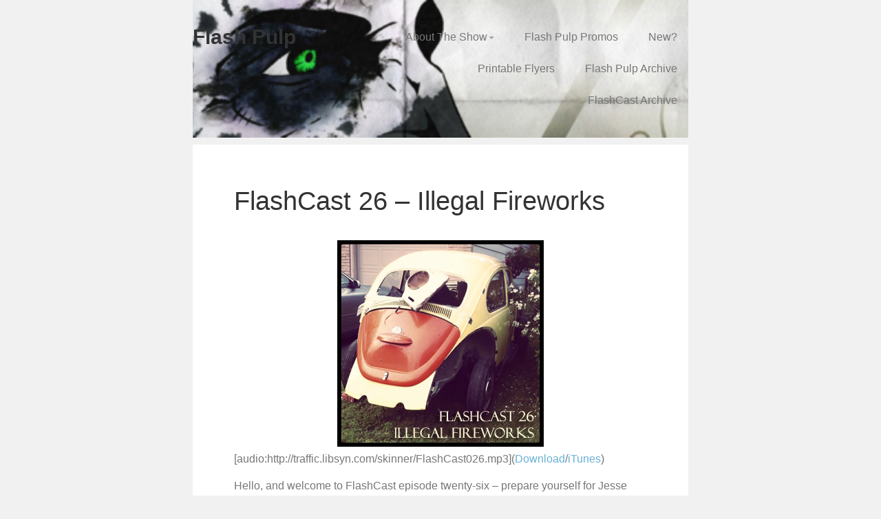

--- FILE ---
content_type: text/html; charset=UTF-8
request_url: https://flashpulp.com/2011/07/05/flashcast-26-illegal-fireworks/
body_size: 11018
content:
<!DOCTYPE html>
<html lang="en-CA" class="no-js">
<head>
    <meta charset="UTF-8">
    <link rel="profile" href="http://gmpg.org/xfn/11">
    <link rel="pingback" href="https://flashpulp.com/xmlrpc.php">

    <!--[if lt IE 9]>
    <meta http-equiv="X-UA-Compatible" content="IE=edge,chrome=1">
    <script src="https://flashpulp.com/wp-content/themes/vito/js/html5.js"></script>
    <![endif]-->
    
	<meta name="description" content="Classic Pulp Tales for a Modern World">

	<meta name="viewport" content="width=device-width, initial-scale=1.0">
    

   <!-- WP_Head -->
    <title>FlashCast 26 &#8211; Illegal Fireworks &#8211; Flash Pulp</title>
<meta name='robots' content='max-image-preview:large' />
	<style>img:is([sizes="auto" i], [sizes^="auto," i]) { contain-intrinsic-size: 3000px 1500px }</style>
	<link rel='dns-prefetch' href='//www.googletagmanager.com' />
<link rel='dns-prefetch' href='//fonts.googleapis.com' />
<link rel="alternate" type="application/rss+xml" title="Flash Pulp &raquo; Feed" href="https://flashpulp.com/feed/" />
<link rel="alternate" type="application/rss+xml" title="Flash Pulp &raquo; Comments Feed" href="https://flashpulp.com/comments/feed/" />
<link rel="alternate" type="application/rss+xml" title="Flash Pulp &raquo; FlashCast 26 &#8211; Illegal Fireworks Comments Feed" href="https://flashpulp.com/2011/07/05/flashcast-26-illegal-fireworks/feed/" />
<script type="text/javascript">
/* <![CDATA[ */
window._wpemojiSettings = {"baseUrl":"https:\/\/s.w.org\/images\/core\/emoji\/15.0.3\/72x72\/","ext":".png","svgUrl":"https:\/\/s.w.org\/images\/core\/emoji\/15.0.3\/svg\/","svgExt":".svg","source":{"concatemoji":"https:\/\/flashpulp.com\/wp-includes\/js\/wp-emoji-release.min.js?ver=6.7.4"}};
/*! This file is auto-generated */
!function(i,n){var o,s,e;function c(e){try{var t={supportTests:e,timestamp:(new Date).valueOf()};sessionStorage.setItem(o,JSON.stringify(t))}catch(e){}}function p(e,t,n){e.clearRect(0,0,e.canvas.width,e.canvas.height),e.fillText(t,0,0);var t=new Uint32Array(e.getImageData(0,0,e.canvas.width,e.canvas.height).data),r=(e.clearRect(0,0,e.canvas.width,e.canvas.height),e.fillText(n,0,0),new Uint32Array(e.getImageData(0,0,e.canvas.width,e.canvas.height).data));return t.every(function(e,t){return e===r[t]})}function u(e,t,n){switch(t){case"flag":return n(e,"\ud83c\udff3\ufe0f\u200d\u26a7\ufe0f","\ud83c\udff3\ufe0f\u200b\u26a7\ufe0f")?!1:!n(e,"\ud83c\uddfa\ud83c\uddf3","\ud83c\uddfa\u200b\ud83c\uddf3")&&!n(e,"\ud83c\udff4\udb40\udc67\udb40\udc62\udb40\udc65\udb40\udc6e\udb40\udc67\udb40\udc7f","\ud83c\udff4\u200b\udb40\udc67\u200b\udb40\udc62\u200b\udb40\udc65\u200b\udb40\udc6e\u200b\udb40\udc67\u200b\udb40\udc7f");case"emoji":return!n(e,"\ud83d\udc26\u200d\u2b1b","\ud83d\udc26\u200b\u2b1b")}return!1}function f(e,t,n){var r="undefined"!=typeof WorkerGlobalScope&&self instanceof WorkerGlobalScope?new OffscreenCanvas(300,150):i.createElement("canvas"),a=r.getContext("2d",{willReadFrequently:!0}),o=(a.textBaseline="top",a.font="600 32px Arial",{});return e.forEach(function(e){o[e]=t(a,e,n)}),o}function t(e){var t=i.createElement("script");t.src=e,t.defer=!0,i.head.appendChild(t)}"undefined"!=typeof Promise&&(o="wpEmojiSettingsSupports",s=["flag","emoji"],n.supports={everything:!0,everythingExceptFlag:!0},e=new Promise(function(e){i.addEventListener("DOMContentLoaded",e,{once:!0})}),new Promise(function(t){var n=function(){try{var e=JSON.parse(sessionStorage.getItem(o));if("object"==typeof e&&"number"==typeof e.timestamp&&(new Date).valueOf()<e.timestamp+604800&&"object"==typeof e.supportTests)return e.supportTests}catch(e){}return null}();if(!n){if("undefined"!=typeof Worker&&"undefined"!=typeof OffscreenCanvas&&"undefined"!=typeof URL&&URL.createObjectURL&&"undefined"!=typeof Blob)try{var e="postMessage("+f.toString()+"("+[JSON.stringify(s),u.toString(),p.toString()].join(",")+"));",r=new Blob([e],{type:"text/javascript"}),a=new Worker(URL.createObjectURL(r),{name:"wpTestEmojiSupports"});return void(a.onmessage=function(e){c(n=e.data),a.terminate(),t(n)})}catch(e){}c(n=f(s,u,p))}t(n)}).then(function(e){for(var t in e)n.supports[t]=e[t],n.supports.everything=n.supports.everything&&n.supports[t],"flag"!==t&&(n.supports.everythingExceptFlag=n.supports.everythingExceptFlag&&n.supports[t]);n.supports.everythingExceptFlag=n.supports.everythingExceptFlag&&!n.supports.flag,n.DOMReady=!1,n.readyCallback=function(){n.DOMReady=!0}}).then(function(){return e}).then(function(){var e;n.supports.everything||(n.readyCallback(),(e=n.source||{}).concatemoji?t(e.concatemoji):e.wpemoji&&e.twemoji&&(t(e.twemoji),t(e.wpemoji)))}))}((window,document),window._wpemojiSettings);
/* ]]> */
</script>
<link rel='stylesheet' id='scap.flashblock-css' href='https://flashpulp.com/wp-content/plugins/compact-wp-audio-player/css/flashblock.css?ver=6.7.4' type='text/css' media='all' />
<link rel='stylesheet' id='scap.player-css' href='https://flashpulp.com/wp-content/plugins/compact-wp-audio-player/css/player.css?ver=6.7.4' type='text/css' media='all' />
<style id='wp-emoji-styles-inline-css' type='text/css'>

	img.wp-smiley, img.emoji {
		display: inline !important;
		border: none !important;
		box-shadow: none !important;
		height: 1em !important;
		width: 1em !important;
		margin: 0 0.07em !important;
		vertical-align: -0.1em !important;
		background: none !important;
		padding: 0 !important;
	}
</style>
<link rel='stylesheet' id='wp-block-library-css' href='https://flashpulp.com/wp-includes/css/dist/block-library/style.min.css?ver=6.7.4' type='text/css' media='all' />
<style id='classic-theme-styles-inline-css' type='text/css'>
/*! This file is auto-generated */
.wp-block-button__link{color:#fff;background-color:#32373c;border-radius:9999px;box-shadow:none;text-decoration:none;padding:calc(.667em + 2px) calc(1.333em + 2px);font-size:1.125em}.wp-block-file__button{background:#32373c;color:#fff;text-decoration:none}
</style>
<style id='global-styles-inline-css' type='text/css'>
:root{--wp--preset--aspect-ratio--square: 1;--wp--preset--aspect-ratio--4-3: 4/3;--wp--preset--aspect-ratio--3-4: 3/4;--wp--preset--aspect-ratio--3-2: 3/2;--wp--preset--aspect-ratio--2-3: 2/3;--wp--preset--aspect-ratio--16-9: 16/9;--wp--preset--aspect-ratio--9-16: 9/16;--wp--preset--color--black: #000000;--wp--preset--color--cyan-bluish-gray: #abb8c3;--wp--preset--color--white: #ffffff;--wp--preset--color--pale-pink: #f78da7;--wp--preset--color--vivid-red: #cf2e2e;--wp--preset--color--luminous-vivid-orange: #ff6900;--wp--preset--color--luminous-vivid-amber: #fcb900;--wp--preset--color--light-green-cyan: #7bdcb5;--wp--preset--color--vivid-green-cyan: #00d084;--wp--preset--color--pale-cyan-blue: #8ed1fc;--wp--preset--color--vivid-cyan-blue: #0693e3;--wp--preset--color--vivid-purple: #9b51e0;--wp--preset--gradient--vivid-cyan-blue-to-vivid-purple: linear-gradient(135deg,rgba(6,147,227,1) 0%,rgb(155,81,224) 100%);--wp--preset--gradient--light-green-cyan-to-vivid-green-cyan: linear-gradient(135deg,rgb(122,220,180) 0%,rgb(0,208,130) 100%);--wp--preset--gradient--luminous-vivid-amber-to-luminous-vivid-orange: linear-gradient(135deg,rgba(252,185,0,1) 0%,rgba(255,105,0,1) 100%);--wp--preset--gradient--luminous-vivid-orange-to-vivid-red: linear-gradient(135deg,rgba(255,105,0,1) 0%,rgb(207,46,46) 100%);--wp--preset--gradient--very-light-gray-to-cyan-bluish-gray: linear-gradient(135deg,rgb(238,238,238) 0%,rgb(169,184,195) 100%);--wp--preset--gradient--cool-to-warm-spectrum: linear-gradient(135deg,rgb(74,234,220) 0%,rgb(151,120,209) 20%,rgb(207,42,186) 40%,rgb(238,44,130) 60%,rgb(251,105,98) 80%,rgb(254,248,76) 100%);--wp--preset--gradient--blush-light-purple: linear-gradient(135deg,rgb(255,206,236) 0%,rgb(152,150,240) 100%);--wp--preset--gradient--blush-bordeaux: linear-gradient(135deg,rgb(254,205,165) 0%,rgb(254,45,45) 50%,rgb(107,0,62) 100%);--wp--preset--gradient--luminous-dusk: linear-gradient(135deg,rgb(255,203,112) 0%,rgb(199,81,192) 50%,rgb(65,88,208) 100%);--wp--preset--gradient--pale-ocean: linear-gradient(135deg,rgb(255,245,203) 0%,rgb(182,227,212) 50%,rgb(51,167,181) 100%);--wp--preset--gradient--electric-grass: linear-gradient(135deg,rgb(202,248,128) 0%,rgb(113,206,126) 100%);--wp--preset--gradient--midnight: linear-gradient(135deg,rgb(2,3,129) 0%,rgb(40,116,252) 100%);--wp--preset--font-size--small: 13px;--wp--preset--font-size--medium: 20px;--wp--preset--font-size--large: 36px;--wp--preset--font-size--x-large: 42px;--wp--preset--spacing--20: 0.44rem;--wp--preset--spacing--30: 0.67rem;--wp--preset--spacing--40: 1rem;--wp--preset--spacing--50: 1.5rem;--wp--preset--spacing--60: 2.25rem;--wp--preset--spacing--70: 3.38rem;--wp--preset--spacing--80: 5.06rem;--wp--preset--shadow--natural: 6px 6px 9px rgba(0, 0, 0, 0.2);--wp--preset--shadow--deep: 12px 12px 50px rgba(0, 0, 0, 0.4);--wp--preset--shadow--sharp: 6px 6px 0px rgba(0, 0, 0, 0.2);--wp--preset--shadow--outlined: 6px 6px 0px -3px rgba(255, 255, 255, 1), 6px 6px rgba(0, 0, 0, 1);--wp--preset--shadow--crisp: 6px 6px 0px rgba(0, 0, 0, 1);}:where(.is-layout-flex){gap: 0.5em;}:where(.is-layout-grid){gap: 0.5em;}body .is-layout-flex{display: flex;}.is-layout-flex{flex-wrap: wrap;align-items: center;}.is-layout-flex > :is(*, div){margin: 0;}body .is-layout-grid{display: grid;}.is-layout-grid > :is(*, div){margin: 0;}:where(.wp-block-columns.is-layout-flex){gap: 2em;}:where(.wp-block-columns.is-layout-grid){gap: 2em;}:where(.wp-block-post-template.is-layout-flex){gap: 1.25em;}:where(.wp-block-post-template.is-layout-grid){gap: 1.25em;}.has-black-color{color: var(--wp--preset--color--black) !important;}.has-cyan-bluish-gray-color{color: var(--wp--preset--color--cyan-bluish-gray) !important;}.has-white-color{color: var(--wp--preset--color--white) !important;}.has-pale-pink-color{color: var(--wp--preset--color--pale-pink) !important;}.has-vivid-red-color{color: var(--wp--preset--color--vivid-red) !important;}.has-luminous-vivid-orange-color{color: var(--wp--preset--color--luminous-vivid-orange) !important;}.has-luminous-vivid-amber-color{color: var(--wp--preset--color--luminous-vivid-amber) !important;}.has-light-green-cyan-color{color: var(--wp--preset--color--light-green-cyan) !important;}.has-vivid-green-cyan-color{color: var(--wp--preset--color--vivid-green-cyan) !important;}.has-pale-cyan-blue-color{color: var(--wp--preset--color--pale-cyan-blue) !important;}.has-vivid-cyan-blue-color{color: var(--wp--preset--color--vivid-cyan-blue) !important;}.has-vivid-purple-color{color: var(--wp--preset--color--vivid-purple) !important;}.has-black-background-color{background-color: var(--wp--preset--color--black) !important;}.has-cyan-bluish-gray-background-color{background-color: var(--wp--preset--color--cyan-bluish-gray) !important;}.has-white-background-color{background-color: var(--wp--preset--color--white) !important;}.has-pale-pink-background-color{background-color: var(--wp--preset--color--pale-pink) !important;}.has-vivid-red-background-color{background-color: var(--wp--preset--color--vivid-red) !important;}.has-luminous-vivid-orange-background-color{background-color: var(--wp--preset--color--luminous-vivid-orange) !important;}.has-luminous-vivid-amber-background-color{background-color: var(--wp--preset--color--luminous-vivid-amber) !important;}.has-light-green-cyan-background-color{background-color: var(--wp--preset--color--light-green-cyan) !important;}.has-vivid-green-cyan-background-color{background-color: var(--wp--preset--color--vivid-green-cyan) !important;}.has-pale-cyan-blue-background-color{background-color: var(--wp--preset--color--pale-cyan-blue) !important;}.has-vivid-cyan-blue-background-color{background-color: var(--wp--preset--color--vivid-cyan-blue) !important;}.has-vivid-purple-background-color{background-color: var(--wp--preset--color--vivid-purple) !important;}.has-black-border-color{border-color: var(--wp--preset--color--black) !important;}.has-cyan-bluish-gray-border-color{border-color: var(--wp--preset--color--cyan-bluish-gray) !important;}.has-white-border-color{border-color: var(--wp--preset--color--white) !important;}.has-pale-pink-border-color{border-color: var(--wp--preset--color--pale-pink) !important;}.has-vivid-red-border-color{border-color: var(--wp--preset--color--vivid-red) !important;}.has-luminous-vivid-orange-border-color{border-color: var(--wp--preset--color--luminous-vivid-orange) !important;}.has-luminous-vivid-amber-border-color{border-color: var(--wp--preset--color--luminous-vivid-amber) !important;}.has-light-green-cyan-border-color{border-color: var(--wp--preset--color--light-green-cyan) !important;}.has-vivid-green-cyan-border-color{border-color: var(--wp--preset--color--vivid-green-cyan) !important;}.has-pale-cyan-blue-border-color{border-color: var(--wp--preset--color--pale-cyan-blue) !important;}.has-vivid-cyan-blue-border-color{border-color: var(--wp--preset--color--vivid-cyan-blue) !important;}.has-vivid-purple-border-color{border-color: var(--wp--preset--color--vivid-purple) !important;}.has-vivid-cyan-blue-to-vivid-purple-gradient-background{background: var(--wp--preset--gradient--vivid-cyan-blue-to-vivid-purple) !important;}.has-light-green-cyan-to-vivid-green-cyan-gradient-background{background: var(--wp--preset--gradient--light-green-cyan-to-vivid-green-cyan) !important;}.has-luminous-vivid-amber-to-luminous-vivid-orange-gradient-background{background: var(--wp--preset--gradient--luminous-vivid-amber-to-luminous-vivid-orange) !important;}.has-luminous-vivid-orange-to-vivid-red-gradient-background{background: var(--wp--preset--gradient--luminous-vivid-orange-to-vivid-red) !important;}.has-very-light-gray-to-cyan-bluish-gray-gradient-background{background: var(--wp--preset--gradient--very-light-gray-to-cyan-bluish-gray) !important;}.has-cool-to-warm-spectrum-gradient-background{background: var(--wp--preset--gradient--cool-to-warm-spectrum) !important;}.has-blush-light-purple-gradient-background{background: var(--wp--preset--gradient--blush-light-purple) !important;}.has-blush-bordeaux-gradient-background{background: var(--wp--preset--gradient--blush-bordeaux) !important;}.has-luminous-dusk-gradient-background{background: var(--wp--preset--gradient--luminous-dusk) !important;}.has-pale-ocean-gradient-background{background: var(--wp--preset--gradient--pale-ocean) !important;}.has-electric-grass-gradient-background{background: var(--wp--preset--gradient--electric-grass) !important;}.has-midnight-gradient-background{background: var(--wp--preset--gradient--midnight) !important;}.has-small-font-size{font-size: var(--wp--preset--font-size--small) !important;}.has-medium-font-size{font-size: var(--wp--preset--font-size--medium) !important;}.has-large-font-size{font-size: var(--wp--preset--font-size--large) !important;}.has-x-large-font-size{font-size: var(--wp--preset--font-size--x-large) !important;}
:where(.wp-block-post-template.is-layout-flex){gap: 1.25em;}:where(.wp-block-post-template.is-layout-grid){gap: 1.25em;}
:where(.wp-block-columns.is-layout-flex){gap: 2em;}:where(.wp-block-columns.is-layout-grid){gap: 2em;}
:root :where(.wp-block-pullquote){font-size: 1.5em;line-height: 1.6;}
</style>
<link rel='stylesheet' id='vito_googleFonts-css' href='http://fonts.googleapis.com/css?family=Lato%3A400italic%2C400%2C700&#038;ver=6.7.4' type='text/css' media='all' />
<link rel='stylesheet' id='bootstrap-css' href='https://flashpulp.com/wp-content/themes/vito/css/bootstrap.css?ver=3.1' type='text/css' media='all' />
<link rel='stylesheet' id='main-stylesheet-css' href='https://flashpulp.com/wp-content/themes/vito/style.css?ver=1.0' type='text/css' media='all' />
<script type="text/javascript" src="https://flashpulp.com/wp-content/plugins/compact-wp-audio-player/js/soundmanager2-nodebug-jsmin.js?ver=6.7.4" id="scap.soundmanager2-js"></script>
<script type="text/javascript" src="https://www.googletagmanager.com/gtag/js?id=UA-22212454-1&amp;ver=6.7.4" id="wk-analytics-script-js"></script>
<script type="text/javascript" id="wk-analytics-script-js-after">
/* <![CDATA[ */
function shouldTrack(){
var trackLoggedIn = false;
var loggedIn = false;
if(!loggedIn){
return true;
} else if( trackLoggedIn ) {
return true;
}
return false;
}
function hasWKGoogleAnalyticsCookie() {
return (new RegExp('wp_wk_ga_untrack_' + document.location.hostname)).test(document.cookie);
}
if (!hasWKGoogleAnalyticsCookie() && shouldTrack()) {
//Google Analytics
window.dataLayer = window.dataLayer || [];
function gtag(){dataLayer.push(arguments);}
gtag('js', new Date());
gtag('config', 'UA-22212454-1');
}
/* ]]> */
</script>
<script type="text/javascript" src="https://flashpulp.com/wp-includes/js/jquery/jquery.min.js?ver=3.7.1" id="jquery-core-js"></script>
<script type="text/javascript" src="https://flashpulp.com/wp-includes/js/jquery/jquery-migrate.min.js?ver=3.4.1" id="jquery-migrate-js"></script>
<script type="text/javascript" src="https://flashpulp.com/wp-content/themes/vito/js/modernizr.min.js?ver=1" id="modernizr-js"></script>
<link rel="https://api.w.org/" href="https://flashpulp.com/wp-json/" /><link rel="alternate" title="JSON" type="application/json" href="https://flashpulp.com/wp-json/wp/v2/posts/12753" /><link rel="EditURI" type="application/rsd+xml" title="RSD" href="https://flashpulp.com/xmlrpc.php?rsd" />
<meta name="generator" content="WordPress 6.7.4" />
<link rel="canonical" href="https://flashpulp.com/2011/07/05/flashcast-26-illegal-fireworks/" />
<link rel='shortlink' href='https://flashpulp.com/?p=12753' />
<link rel="alternate" title="oEmbed (JSON)" type="application/json+oembed" href="https://flashpulp.com/wp-json/oembed/1.0/embed?url=https%3A%2F%2Fflashpulp.com%2F2011%2F07%2F05%2Fflashcast-26-illegal-fireworks%2F" />
<link rel="alternate" title="oEmbed (XML)" type="text/xml+oembed" href="https://flashpulp.com/wp-json/oembed/1.0/embed?url=https%3A%2F%2Fflashpulp.com%2F2011%2F07%2F05%2Fflashcast-26-illegal-fireworks%2F&#038;format=xml" />


		<!-- Custom Styles -->
	    <style type="text/css">

		/*
			Body
			---> Background Color
			=============================
		*/
		body
{background-color: ##F1F1F1!important;}

		/*
			Header
			---> Text Color
			=============================
		*/
		#header,
#jqueryslidemenu ul.nav &gt; li &gt; a
{color: ##777777!important;}
		/*
			Content
			---> Text Color
			=============================
		*/
		body
{color: !important;}
		/*
			Links
			---> Text Color
			=============================
		*/
		.entry a, .widget a, #footer a, .metadata a
{color: !important;}
		/*
			Headings
			---> Text Color
			=============================
		*/
		h1, h2, h3, h4, h5, h6, h1 a, h2 a, h3 a, h4 a, h5 a, h6 a
{color: !important;}
	

	    </style>

	  	<style type="text/css" id="ql-header-css">
			#header {
			background: url(https://flashpulp.com/wp-content/uploads/2017/01/cropped-Coffin-WarPaint-1280x800.png) no-repeat 50% 50%;
			-webkit-background-size: cover;
			-moz-background-size:    cover;
			-o-background-size:      cover;
			background-size:         cover;
		}
		</style>
	<link rel="icon" href="https://flashpulp.com/wp-content/uploads/2017/01/cropped-smallbanner-32x32.png" sizes="32x32" />
<link rel="icon" href="https://flashpulp.com/wp-content/uploads/2017/01/cropped-smallbanner-192x192.png" sizes="192x192" />
<link rel="apple-touch-icon" href="https://flashpulp.com/wp-content/uploads/2017/01/cropped-smallbanner-180x180.png" />
<meta name="msapplication-TileImage" content="https://flashpulp.com/wp-content/uploads/2017/01/cropped-smallbanner-270x270.png" />
		<style type="text/css" id="wp-custom-css">
			/*
You can add your own CSS here.

Click the help icon above to learn more.
*/

.custom .paypal input{width:auto;}		</style>
		   <!-- /WP_Head -->
</head>
    
<body class="post-template-default single single-post postid-12753 single-format-standard vito ver1.0.15">


<div id="container" class="container">
    <div class="row">

        <section id="main" class="col-md-8">


            <header id="header">
                    <div class="row">

                        <div class="logo_container col-md-4 col-sm-4">
                                                            <a class="ql_logo" href="https://flashpulp.com/" rel="home">Flash Pulp</a>
                            
                             
                            <button id="ql-main-nav-btn" type="button" class="navbar-toggle collapsed" data-toggle="collapse" data-target="#ql-navigation">
                                <i class="fa fa-navicon"></i>
                            </button>

                        </div><!-- /logo_container -->

                        <div class="nav_wrap col-md-8 col-sm-8">
                            <div class="collapse navbar-collapse" id="ql-navigation">
                                <nav id="jqueryslidemenu" class="jqueryslidemenu navbar " role="navigation">
                                    <ul id='nav' class='nav'><li class="page_item page-item-1679 page_item_has_children"><a href="https://flashpulp.com/about-flash-pulp/">About The Show</a>
<ul class='children'>
	<li class="page_item page-item-9632"><a href="https://flashpulp.com/about-flash-pulp/about/">About Management</a></li>
	<li class="page_item page-item-16348"><a href="https://flashpulp.com/about-flash-pulp/advertising/">Advertising</a></li>
	<li class="page_item page-item-13163"><a href="https://flashpulp.com/about-flash-pulp/contact-us/">Contact Us</a></li>
</ul>
</li>
<li class="page_item page-item-11631"><a href="https://flashpulp.com/flash-pulp-promos/">Flash Pulp Promos</a></li>
<li class="page_item page-item-10818"><a href="https://flashpulp.com/new/">New?</a></li>
<li class="page_item page-item-16645"><a href="https://flashpulp.com/printable-flyers/">Printable Flyers</a></li>
<li class="page_item page-item-16266"><a href="https://flashpulp.com/flash-pulp-archive/">Flash Pulp Archive</a></li>
<li class="page_item page-item-16274"><a href="https://flashpulp.com/flashcast-archive/">FlashCast Archive</a></li>
</ul>                                </nav>
                            </div>
                            
                        </div><!-- /nav_wrap -->
    
                    <div class="clearfix"></div>
                    </div><!-- row-->
            </header>

            <div class="clearfix"></div>



    <div id="content">
                
    			        	

            <article id="post-12753" class="post-12753 post type-post status-publish format-standard hentry category-flash-pulp category-flashcast category-uncategorized tag-batman-voice tag-cube tag-dark-knight tag-flash-pulp tag-flashcast tag-flashcast-026 tag-transformers" >


                
                <div class="post-inside container-fluid">
                    <div class="row">
                        <div class="post-content col-md-9 col-lg-10">
                            <h1 class="post_title">FlashCast 26 &#8211; Illegal Fireworks</h1>
                            <div class="entry">
                        
                                <p><img fetchpriority="high" decoding="async" src="https://flashpulp.com/wp-content/uploads/2011/07/FC26.png" alt="FC26 - Illegal Fireworks" title="FC26 - Illegal Fireworks" width="300" height="300" class="aligncenter size-full wp-image-12759" style="border-width:0px;"/>[audio:http://traffic.libsyn.com/skinner/FlashCast026.mp3](<a href="http://traffic.libsyn.com/skinner/FlashCast026.mp3" target="_blank">Download</a>/<a href="http://bit.ly/9Z2EH0" target="_blank">iTunes</a>)</p>
<p>Hello, and welcome to FlashCast episode twenty-six &#8211; prepare yourself for Jesse Eisenberg, Phantom of the Michael Jackson, Autobots, urban legends, illegal fireworks, and special episode one.</p>
<p style="margin-top:15px;margin-left:30px;" ><strong>General Pulp</strong></p>
<ul>
<li><a target="_blank" href="http://www.telegraph.co.uk/culture/music/michael-jackson/5664341/Andrew-Lloyd-Webber-Michael-Jackson-wanted-to-appear-in-Phantom-of-the-Opera.html">Andrew Lloyd Webber: &#8216;Michael Jackson wanted to appear in Phantom of the Opera&#8217;</a></li>
</ul>
<p style="margin-top:15px;margin-left:30px;" ><strong>Fresh Fish, with Threedayfish/<a target="_blank" href="http://twitter.com/#!/Mc_Laughing">@Mc_Laughing</a></strong></p>
<p>This week&#8217;s Fresh Fish: <a target="_blank" href="http://www.imdb.com/title/tt1399103/">Transformers 3: Dark of the Moon</a><br />
[youtube_sc url=http://www.youtube.com/watch?v=kHRf01Gjosk]</p>
<p style="margin-top:15px;margin-left:30px;" ><strong>Mailbag:</strong></p>
<ul>
<li>Joe in Colorado/<a href="http://twitter.com/jmctee" target="_blank">@jmctee</a>
<ul>
<li><a target="_blank" href="http://en.wikipedia.org/wiki/Cube_(film)#Mathematics">The Mathematics of Cube</a></li>
</ul>
</li>
<li>Another fantastic legend by Ingrid/Ella of <a target="_blank" href="http://dancingella.blogspot.com">dancingella.blogspot.com</a> and <a target="_blank" href="http://vienneselegends.blogspot.com/">Viennese Legends.blogspot.com</a></li>
</ul>
<p style="margin-top:15px;margin-left:30px;" ><strong>Backroom Plots:</strong></p>
<ul>
<li><a target="_blank" href="https://flashpulp.com/2011/06/22/178-nurture-a-blackhall-tale-part-1-of-3/">Nurture: a Blackhall Tale, Part 1 of 3</a></li>
<li><a target="_blank" href="https://flashpulp.com/2011/06/24/179-coffin-nurture-part-2-of-3/">Coffin: Nurture, Part 2 of 3</a></li>
<li><a target="_blank" href="https://flashpulp.com/2011/06/26/180-mulligan-smith-in-nurture-part-3-of-3/">Mulligan Smith in Nurture, Part 3 of 3</a></li>
</ul>
<p style="text-align:center;">* * *</p>
<p>Also, many thanks, as always, <a target="_blank" href="http://retrojim.com/">Retro Jim</a>, of <a target="_blank" href="http://RelicRadio.com">RelicRadio.com</a> for hosting <a target="_blank" href="http://FlashPulp.com">FlashPulp.com</a> and the <a target="_blank" href="http://wiki.flashpulp.com">wiki</a>!</p>
<p style="text-align:center;">* * *</p>
<p><a target="_blank" href="http://Freesound.org">Freesound.org</a> credits:</p>
<ul>
<li><a target="_blank" href="http://www.freesound.org/samplesViewSingle.php?id=32865">smallAudienceClapsYahoo.wav by oniwe</a></li>
<li><a target="_blank" href="http://www.freesound.org/samplesViewSingle.php?id=116769">golfclap.aif by mattheos</a></li>
<li><a target="_blank" href="http://www.freesound.org/samplesViewSingle.php?id=81191">booooooo.mp3 by payattention</a></li>
</ul>
<p style="text-align:center;">* * *</p>
<p>If you have comments, questions or suggestions, you can find us at <a href="https://flashpulp.com" target="_blank">https://flashpulp.com</a>, call our voicemail line at (206) 338-2792, or email us text or mp3s to <a href="mailto:skinner@skinner.fm">skinner@skinner.fm</a>.</p>
<p>FlashCast is released under the Canadian Creative Commons Attribution-Noncommercial 2.5 License.</p>

                                                                <p class="tags"><i class="fa fa-tag"></i> <a href="https://flashpulp.com/tag/batman-voice/" rel="tag">Batman voice</a><a href="https://flashpulp.com/tag/cube/" rel="tag">Cube</a><a href="https://flashpulp.com/tag/dark-knight/" rel="tag">Dark Knight</a><a href="https://flashpulp.com/tag/flash-pulp/" rel="tag">Flash Pulp</a><a href="https://flashpulp.com/tag/flashcast/" rel="tag">FlashCast</a><a href="https://flashpulp.com/tag/flashcast-026/" rel="tag">FlashCast 026</a><a href="https://flashpulp.com/tag/transformers/" rel="tag">Transformers</a></p>
                                
                                <div class="clearfix"></div>
                            </div><!-- /entry -->
                            
                            <div class="clearfix"></div>
                        </div><!-- /post_content -->


                        <div class="metadata col-md-3 col-lg-2">
                            <div class="metadata">
	<ul>
		<li class="meta_date"><time class="entry-date" datetime="2011-07-05T00:21:25-04:00"><a href="https://flashpulp.com/2011/07/05/flashcast-26-illegal-fireworks/">July 5, 2011</a></time></li>
		<li class="meta_comments"><a href="https://flashpulp.com/2011/07/05/flashcast-26-illegal-fireworks/#respond">No Comments</a></li>
        <li class="meta_author">admin</li>
        <li class="meta_category"><a href="https://flashpulp.com/category/flash-pulp/" rel="category tag">Flash Pulp</a>, <a href="https://flashpulp.com/category/flashcast/" rel="category tag">FlashCast</a>, <a href="https://flashpulp.com/category/uncategorized/" rel="category tag">Uncategorised</a></li>
        
    </ul>
    <div class="clearfix"></div>
</div><!-- /metadata -->
			            	
			            		                            <div class="clearfix"></div>
                        </div><!-- /metadata -->

                        </div><!-- /row -->
                    </div><!-- /post-inside -->

                <div class="clearfix"></div>
            </article>

                    
            <div class="clearfix"></div>
                    
        			
            
	    
        
            
    











		<div id="respond" class="comment-respond">
		<h3 id="reply-title" class="comment-reply-title">Leave a Reply <small><a rel="nofollow" id="cancel-comment-reply-link" href="/2011/07/05/flashcast-26-illegal-fireworks/#respond" style="display:none;">Cancel reply</a></small></h3><form action="https://flashpulp.com/wp-comments-post.php" method="post" id="commentform" class="comment-form" novalidate><p class="comment-notes"><span id="email-notes">Your email address will not be published.</span> <span class="required-field-message">Required fields are marked <span class="required">*</span></span></p><div class="input-wrap textarea clearfix">
							      <label class="control-label" for="comment">Comment</label>
							      <div class="controls-wrap">
									    <textarea class="input-xlarge" name="comment" id="comment" tabindex="4" rows="3"></textarea>
							      </div>
								</div><div class="input-wrap">
								      <label class="control-label" for="author">Name (*)</label>
								      <div class="controls-wrap">
									      	<i class="fa fa-user"></i>
										    <input class="input-xlarge" type="text" name="author" id="author" value="" size="22" tabindex="1"  aria-required='true' />
											
								      </div>
								    </div>
<div class="input-wrap">
								      <label class="control-label" for="email">Email (*)</label>
								      <div class="controls-wrap">
									      	<i class="fa fa-envelope"></i>
										    <input class="input-xlarge" type="text" name="email" id="email" value="" size="22" tabindex="2"  aria-required='true' />
								      </div>
								    </div>
<div class="input-wrap">
								      <label class="control-label" for="url">Website</label>
								      <div class="controls-wrap">
									      	<i class="fa fa-link"></i>
										    <input class="input-xlarge" type="text" name="url" id="url" value="" size="22" tabindex="3" />
								      </div>
								    </div>
<p class="form-submit"><input name="submit" type="submit" id="submit-respond" class="submit" value="Post Comment" /> <input type='hidden' name='comment_post_ID' value='12753' id='comment_post_ID' />
<input type='hidden' name='comment_parent' id='comment_parent' value='0' />
</p><p style="display: none;"><input type="hidden" id="akismet_comment_nonce" name="akismet_comment_nonce" value="dc5e3ea02a" /></p><p style="display: none !important;" class="akismet-fields-container" data-prefix="ak_"><label>&#916;<textarea name="ak_hp_textarea" cols="45" rows="8" maxlength="100"></textarea></label><input type="hidden" id="ak_js_1" name="ak_js" value="210"/><script>document.getElementById( "ak_js_1" ).setAttribute( "value", ( new Date() ).getTime() );</script></p></form>	</div><!-- #respond -->
	 




<div class="clearfix"></div> 


            
	<nav class="navigation post-navigation" aria-label="Posts">
		<h2 class="screen-reader-text">Post navigation</h2>
		<div class="nav-links"><div class="nav-previous"><a href="https://flashpulp.com/2011/07/04/audioboo-ography-38-the-fourth-of-july/" rel="prev">Audioboo-ography 38: The Fourth of July</a></div><div class="nav-next"><a href="https://flashpulp.com/2011/07/05/homicidal-inequality/" rel="next">Homicidal Inequality</a></div></div>
	</nav>
    
            
    			</div><!-- /content -->
        </section>

                <aside id="sidebar" class="col-md-4">

            <div class="sidebar-inside">
        	     	
                <ul class="nav nav_social">
                                                                                                                                                                                                                                                                                                                        </ul>


                <div id="search-2" class="widget widget_search"><form role="search" method="get" class="search-form" action="https://flashpulp.com/">
				<label>
					<span class="screen-reader-text">Search for:</span>
					<input type="search" class="search-field" placeholder="Search &hellip;" value="" name="s" />
				</label>
				<input type="submit" class="search-submit" value="Search" />
			</form></div>
		<div id="recent-posts-2" class="widget widget_recent_entries">
		<h4>Recent Posts</h4>
		<ul>
											<li>
					<a href="https://flashpulp.com/2025/07/06/fp605-joe-monk-emperor-of-space-lies-damned-lies-and-statistics/">FP605 &#8211; Joe Monk, Emperor of Space: Lies, Damned Lies, and Statistics</a>
									</li>
											<li>
					<a href="https://flashpulp.com/2025/04/16/fpse59-the-tiny-radio/">FPSE59 &#8211; The Tiny Radio</a>
									</li>
											<li>
					<a href="https://flashpulp.com/2025/04/04/fp604-the-outsiders-checkpoint-whiskey-tango-foxtrot-part-3-of-3/">FP604 &#8211; The Outsiders: Checkpoint Whiskey Tango Foxtrot, Part 3 of 3</a>
									</li>
											<li>
					<a href="https://flashpulp.com/2025/03/14/fp603-the-outsiders-checkpoint-whiskey-tango-foxtrot-part-2-of-3/">FP603 &#8211; The Outsiders: Checkpoint Whiskey Tango Foxtrot, Part 2 of 3</a>
									</li>
											<li>
					<a href="https://flashpulp.com/2025/03/13/fp602-the-outsiders-checkpoint-whiskey-tango-foxtrot-part-1-of-3/">FP602 &#8211; The Outsiders: Checkpoint Whiskey Tango Foxtrot, Part 1 of 3</a>
									</li>
					</ul>

		</div><div id="text-7" class="widget widget_text"><h4>Feed Us</h4>			<div class="textwidget"><br><p style="font-weight:normal;font-size:medium;"><strong>Love what we do? Consider donating or subscribing!</strong></p>
<center>
<table style="width:150">
  <tr>
<div style="margin-left:10px;">
<form class="paypal" action="https://www.paypal.com/cgi-bin/webscr" method="post">
<input type="hidden" name="cmd" value="_s-xclick">
<input type="hidden" name="hosted_button_id" value="22JJRYA2RQVQL">
<input type="image" src="https://www.paypalobjects.com/en_US/i/btn/btn_donateCC_LG.gif" border="0" name="submit" alt="PayPal - The safer, easier way to pay online!">
<img alt="" border="0" src="https://www.paypalobjects.com/en_US/i/scr/pixel.gif" width="1" height="1">
</form>
<p style="text-align:left;font-weight:normal;font-size:small;">
We do our best to release our content for free, but every meal purchased is appreciated.<br>
<br>
(Though I've heard long-term subscriptions keep Management from conducting your performance review - just saying.)
</p>
<form class="paypal" action="https://www.paypal.com/cgi-bin/webscr" method="post">
<input type="hidden" name="cmd" value="_s-xclick">
<input type="hidden" name="hosted_button_id" value="R4GPFZ5BHHKDY">
<table>
<tr><td><input type="hidden" name="on0" value="Really!? Thanks!">Recurring Subscriptions: Thanks!</td></tr><tr><td><select name="os0">
	<option value="Option 1">Option 1 : $0.99CAD - monthly</option>
	<option value="Option 2">Option 2 : $1.99CAD - monthly</option>
	<option value="Option 3">Option 3 : $2.99CAD - monthly</option>
	<option value="Option 4">Option 4 : $4.99CAD - monthly</option>
	<option value="Option 5">Option 5 : $9.99CAD - monthly</option>
</select> </td></tr>
</table>
<input type="hidden" name="currency_code" value="CAD">
<input type="image" src="https://www.paypalobjects.com/en_US/i/btn/btn_subscribeCC_LG.gif" border="0" name="submit" alt="PayPal - The safer, easier way to pay online!">
<img alt="" border="0" src="https://www.paypalobjects.com/en_US/i/scr/pixel.gif" width="1" height="1">
</form>
</div>
  </tr>
</table>
</center></div>
		</div><div id="text-6" class="widget widget_text"><h4>Here There Be Ads</h4>			<div class="textwidget"><center>
<script async src="//pagead2.googlesyndication.com/pagead/js/adsbygoogle.js"></script>
<!-- New Sidebar -->
<ins class="adsbygoogle"
     style="display:inline-block;width:300px;height:600px"
     data-ad-client="ca-pub-6872272526189666"
     data-ad-slot="1958871703"></ins>
<script>
(adsbygoogle = window.adsbygoogle || []).push({});
</script>
<script async src="//pagead2.googlesyndication.com/pagead/js/adsbygoogle.js"></script>
<!-- New Sidebar -->
<ins class="adsbygoogle"
     style="display:inline-block;width:300px;height:600px"
     data-ad-client="ca-pub-6872272526189666"
     data-ad-slot="1958871703"></ins>
<script>
(adsbygoogle = window.adsbygoogle || []).push({});
</script>

</center></div>
		</div>                                    
                        
                <div class="clearfix"></div>
            </div><!-- sidebar-inside -->
		</aside>
        <div class="clearfix"></div>
    </div><!--/row -->
</div><!-- /container --> 

    <footer id="footer">
        <div class="container">
            <div class="row">
                <div class="col-md-12">
                    <p>Proudly powered by <a href="https://en-ca.wordpress.org/">WordPress</a>. Vito theme designed by <a rel="nofollow" href="http://quemalabs.com/">Quema Labs</a>.</p>
                </div>
            </div>
        </div>
    </footer>

        
    <!-- WP_Footer --> 
    
<!-- WP Audio player plugin v1.9.15 - https://www.tipsandtricks-hq.com/wordpress-audio-music-player-plugin-4556/ -->
    <script type="text/javascript">
        soundManager.useFlashBlock = true; // optional - if used, required flashblock.css
        soundManager.url = 'https://flashpulp.com/wp-content/plugins/compact-wp-audio-player/swf/soundmanager2.swf';
        function play_mp3(flg, ids, mp3url, volume, loops)
        {
            //Check the file URL parameter value
            var pieces = mp3url.split("|");
            if (pieces.length > 1) {//We have got an .ogg file too
                mp3file = pieces[0];
                oggfile = pieces[1];
                //set the file URL to be an array with the mp3 and ogg file
                mp3url = new Array(mp3file, oggfile);
            }

            soundManager.createSound({
                id: 'btnplay_' + ids,
                volume: volume,
                url: mp3url
            });

            if (flg == 'play') {
                    soundManager.play('btnplay_' + ids, {
                    onfinish: function() {
                        if (loops == 'true') {
                            loopSound('btnplay_' + ids);
                        }
                        else {
                            document.getElementById('btnplay_' + ids).style.display = 'inline';
                            document.getElementById('btnstop_' + ids).style.display = 'none';
                        }
                    }
                });
            }
            else if (flg == 'stop') {
    //soundManager.stop('btnplay_'+ids);
                soundManager.pause('btnplay_' + ids);
            }
        }
        function show_hide(flag, ids)
        {
            if (flag == 'play') {
                document.getElementById('btnplay_' + ids).style.display = 'none';
                document.getElementById('btnstop_' + ids).style.display = 'inline';
            }
            else if (flag == 'stop') {
                document.getElementById('btnplay_' + ids).style.display = 'inline';
                document.getElementById('btnstop_' + ids).style.display = 'none';
            }
        }
        function loopSound(soundID)
        {
            window.setTimeout(function() {
                soundManager.play(soundID, {onfinish: function() {
                        loopSound(soundID);
                    }});
            }, 1);
        }
        function stop_all_tracks()
        {
            soundManager.stopAll();
            var inputs = document.getElementsByTagName("input");
            for (var i = 0; i < inputs.length; i++) {
                if (inputs[i].id.indexOf("btnplay_") == 0) {
                    inputs[i].style.display = 'inline';//Toggle the play button
                }
                if (inputs[i].id.indexOf("btnstop_") == 0) {
                    inputs[i].style.display = 'none';//Hide the stop button
                }
            }
        }
    </script>
    <script type="text/javascript" src="https://flashpulp.com/wp-includes/js/hoverIntent.min.js?ver=1.10.2" id="hoverIntent-js"></script>
<script type="text/javascript" src="https://flashpulp.com/wp-content/themes/vito/js/pace.min.js?ver=0.2.0" id="pace-js"></script>
<script type="text/javascript" src="https://flashpulp.com/wp-content/themes/vito/js/bootstrap.min.js?ver=2.1.0" id="bootstrap-js"></script>
<script type="text/javascript" src="https://flashpulp.com/wp-includes/js/comment-reply.min.js?ver=6.7.4" id="comment-reply-js" async="async" data-wp-strategy="async"></script>
<script type="text/javascript" src="https://flashpulp.com/wp-content/themes/vito/js/script.js?ver=1.0" id="theme-custom-js"></script>
<script defer type="text/javascript" src="https://flashpulp.com/wp-content/plugins/akismet/_inc/akismet-frontend.js?ver=1753111356" id="akismet-frontend-js"></script>
    <!-- /WP_Footer --> 

      
</body>
</html>

--- FILE ---
content_type: text/html; charset=utf-8
request_url: https://www.google.com/recaptcha/api2/aframe
body_size: 252
content:
<!DOCTYPE HTML><html><head><meta http-equiv="content-type" content="text/html; charset=UTF-8"></head><body><script nonce="Ph7_IfxofXXA6rRPYUYLMQ">/** Anti-fraud and anti-abuse applications only. See google.com/recaptcha */ try{var clients={'sodar':'https://pagead2.googlesyndication.com/pagead/sodar?'};window.addEventListener("message",function(a){try{if(a.source===window.parent){var b=JSON.parse(a.data);var c=clients[b['id']];if(c){var d=document.createElement('img');d.src=c+b['params']+'&rc='+(localStorage.getItem("rc::a")?sessionStorage.getItem("rc::b"):"");window.document.body.appendChild(d);sessionStorage.setItem("rc::e",parseInt(sessionStorage.getItem("rc::e")||0)+1);localStorage.setItem("rc::h",'1768379543949');}}}catch(b){}});window.parent.postMessage("_grecaptcha_ready", "*");}catch(b){}</script></body></html>